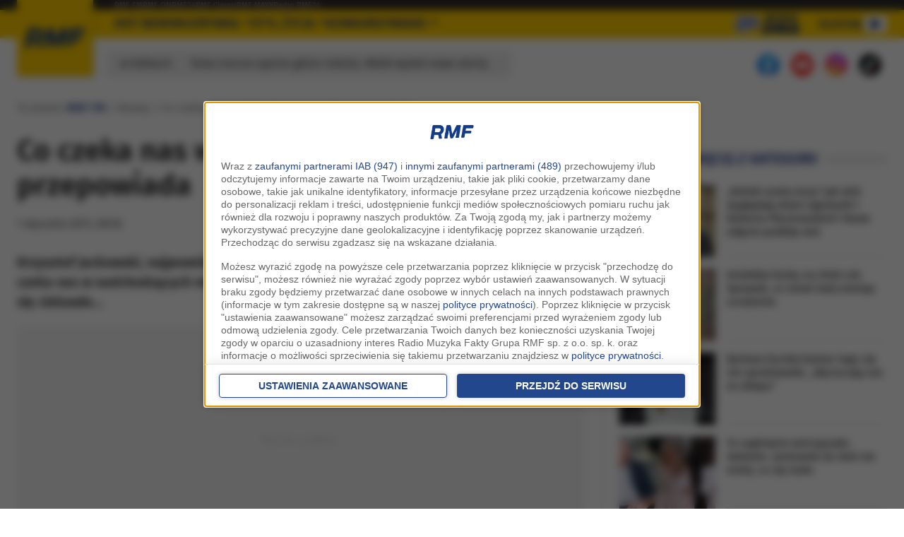

--- FILE ---
content_type: application/javascript; charset=utf-8
request_url: https://fundingchoicesmessages.google.com/f/AGSKWxXINdC1yRPkCxu3uMssL9t8gjoPAYNcm7wi7d5ewH6rNcaAVKzLy4Pe1JLNxech0ceUoQnEdntNkKbsJirgx2O3Kstd_JzB2KXRw1lvm6BrHpDdwRa0u_4-2mU2cIh9zvDWG6xNGRkNduuRNS4LuEoWTVdwdXgaou4aw6EcDNA0D5byw8ucOx-X-2Dg/_/600x160_-nav-ad./getAdList?/ima/ads_/digest/ads.
body_size: -1287
content:
window['f11c423a-a786-4471-a57c-c7ac65d83c39'] = true;

--- FILE ---
content_type: application/javascript; charset=utf-8
request_url: https://fundingchoicesmessages.google.com/f/AGSKWxV8-B-HGC3uKb1AUoz_3gXXivnWHc5dgBMgYr_aT6-RlO9UoOMuZyLH1SVhhsysasc7c8tVZc2rzZ2saprWnEqzvRJVRHnJZ0A_-H25edzFPHYAZSMGx0tN7Szbpb2hRcqoaJpgdg==?fccs=W251bGwsbnVsbCxudWxsLG51bGwsbnVsbCxudWxsLFsxNzY3NzAzOTY2LDcwMzAwMDAwMF0sbnVsbCxudWxsLG51bGwsW251bGwsWzddXSwiaHR0cHM6Ly93d3cucm1mLmZtL21hZ2F6eW4vbmV3cyw3NDU5LGNvLWN6ZWthLW5hcy13LTIwMTctcm9rdS1qYXNub3dpZHotcHJ6ZXBvd2lhZGEuaHRtbCIsbnVsbCxbWzgsIjlQSXhpUzZpZnprIl0sWzksImVuLVVTIl0sWzE5LCIyIl0sWzE3LCJbMF0iXSxbMjQsIiJdLFsyOSwiZmFsc2UiXV1d
body_size: -215
content:
if (typeof __googlefc.fcKernelManager.run === 'function') {"use strict";this.default_ContributorServingResponseClientJs=this.default_ContributorServingResponseClientJs||{};(function(_){var window=this;
try{
var aI=function(a){this.A=_.t(a)};_.u(aI,_.J);var bI=_.Zc(aI);var cI=function(a,b,c){this.B=a;this.params=b;this.j=c;this.l=_.F(this.params,4);this.o=new _.Zg(this.B.document,_.O(this.params,3),new _.Lg(_.Lk(this.j)))};cI.prototype.run=function(){if(_.P(this.params,10)){var a=this.o;var b=_.$g(a);b=_.Jd(b,4);_.dh(a,b)}a=_.Mk(this.j)?_.Xd(_.Mk(this.j)):new _.Zd;_.$d(a,9);_.F(a,4)!==1&&_.H(a,4,this.l===2||this.l===3?1:2);_.Ag(this.params,5)&&(b=_.O(this.params,5),_.gg(a,6,b));return a};var dI=function(){};dI.prototype.run=function(a,b){var c,d;return _.v(function(e){c=bI(b);d=(new cI(a,c,_.A(c,_.Kk,2))).run();return e.return({ia:_.L(d)})})};_.Ok(8,new dI);
}catch(e){_._DumpException(e)}
}).call(this,this.default_ContributorServingResponseClientJs);
// Google Inc.

//# sourceURL=/_/mss/boq-content-ads-contributor/_/js/k=boq-content-ads-contributor.ContributorServingResponseClientJs.en_US.9PIxiS6ifzk.es5.O/d=1/exm=kernel_loader,loader_js_executable/ed=1/rs=AJlcJMyiA3Tj62_V_nFZ196dm3igfcYiNQ/m=web_iab_tcf_v2_signal_executable
__googlefc.fcKernelManager.run('\x5b\x5b\x5b8,\x22\x5bnull,\x5b\x5bnull,null,null,\\\x22https:\/\/fundingchoicesmessages.google.com\/f\/AGSKWxUFPuS4g4Ij_ANs-HXmgdRUWtiKFi44mbn8xTZm-MJbckxKpCf8L7lcvltZbTT2Wbkm0JBL9UsQtJ4OPRS2_CsvhJ9tXMH8_F-MsfiEU3gayxz-6vIWOp7sYM0CrcctVMUmq7mO8w\\\\u003d\\\\u003d\\\x22\x5d,null,null,\x5bnull,null,null,\\\x22https:\/\/fundingchoicesmessages.google.com\/el\/AGSKWxUwBBPE4hA2Anzm0aH1NLa8m1OJcKWdSRQ7KVQp4LODJ5kTWzdyacsw0C9m8P_BFFhzsg3BNNQvXWVE17EbyYoEoHVQqcbJ87DeDeoQ9l3xu9GJom91mC0sEidZDsYPSlLgFdTt9Q\\\\u003d\\\\u003d\\\x22\x5d,null,\x5bnull,\x5b7\x5d\x5d\x5d,\\\x22rmf.fm\\\x22,1,\\\x22pl\\\x22,null,null,null,null,1\x5d\x22\x5d\x5d,\x5bnull,null,null,\x22https:\/\/fundingchoicesmessages.google.com\/f\/AGSKWxWmM8jG_1k2HXYBUqp5Aqjc1IaYzfouoNITMdZmKKwEbi8ZCYJUcPfgXi6ft5l6h2iHQJRCBH8FT_d_zjhQtOFhxSbYRVbkWRNKlVn6JeRUIwZL-4FRgZuMboXu7CIBbnqcOGmcpA\\u003d\\u003d\x22\x5d\x5d');}